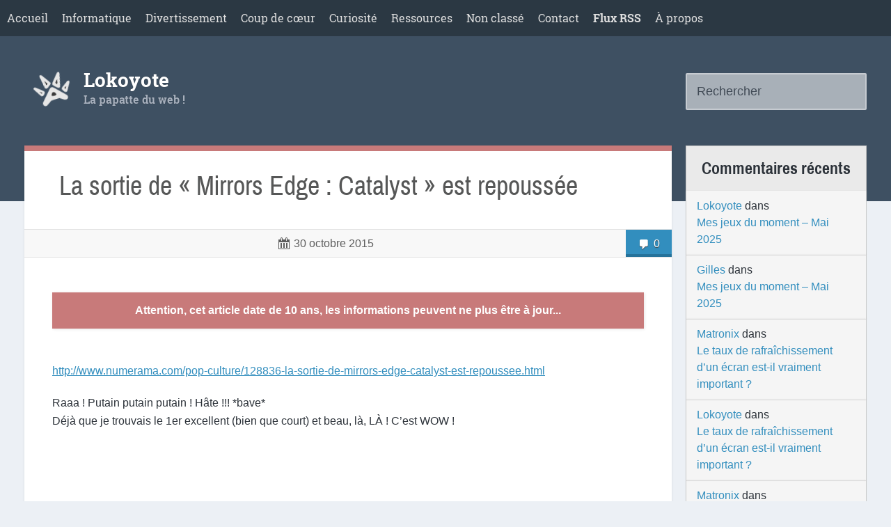

--- FILE ---
content_type: text/html; charset=UTF-8
request_url: https://lokoyote.eu/la-sortie-de-mirrors-edge-catalyst-est-repoussee/
body_size: 9276
content:
<!DOCTYPE html>
<html lang="fr-FR">
<head>
<meta charset="UTF-8">
<title>  La sortie de « Mirrors Edge : Catalyst » est repoussée - Lokoyote</title>
<link rel="pingback" href="https://lokoyote.eu/xmlrpc.php">
<meta name="viewport" content="width=device-width">
<!-- Generated by wp_head() - Start -->
<meta name='robots' content='max-image-preview:large' />
<link rel='dns-prefetch' href='//fonts.googleapis.com' />
<link rel="alternate" type="application/rss+xml" title="Lokoyote &raquo; Flux" href="https://lokoyote.eu/feed/" />
<link rel="alternate" type="application/rss+xml" title="Lokoyote &raquo; Flux des commentaires" href="https://lokoyote.eu/comments/feed/" />
<link rel="alternate" type="application/rss+xml" title="Lokoyote &raquo; La sortie de « Mirrors Edge : Catalyst » est repoussée Flux des commentaires" href="https://lokoyote.eu/la-sortie-de-mirrors-edge-catalyst-est-repoussee/feed/" />
<link rel="alternate" title="oEmbed (JSON)" type="application/json+oembed" href="https://lokoyote.eu/wp-json/oembed/1.0/embed?url=https%3A%2F%2Flokoyote.eu%2Fla-sortie-de-mirrors-edge-catalyst-est-repoussee%2F" />
<link rel="alternate" title="oEmbed (XML)" type="text/xml+oembed" href="https://lokoyote.eu/wp-json/oembed/1.0/embed?url=https%3A%2F%2Flokoyote.eu%2Fla-sortie-de-mirrors-edge-catalyst-est-repoussee%2F&#038;format=xml" />
<style id='wp-img-auto-sizes-contain-inline-css' type='text/css'>
img:is([sizes=auto i],[sizes^="auto," i]){contain-intrinsic-size:3000px 1500px}
/*# sourceURL=wp-img-auto-sizes-contain-inline-css */
</style>
<style id='wp-emoji-styles-inline-css' type='text/css'>
img.wp-smiley, img.emoji {
display: inline !important;
border: none !important;
box-shadow: none !important;
height: 1em !important;
width: 1em !important;
margin: 0 0.07em !important;
vertical-align: -0.1em !important;
background: none !important;
padding: 0 !important;
}
/*# sourceURL=wp-emoji-styles-inline-css */
</style>
<style id='wp-block-library-inline-css' type='text/css'>
:root{--wp-block-synced-color:#7a00df;--wp-block-synced-color--rgb:122,0,223;--wp-bound-block-color:var(--wp-block-synced-color);--wp-editor-canvas-background:#ddd;--wp-admin-theme-color:#007cba;--wp-admin-theme-color--rgb:0,124,186;--wp-admin-theme-color-darker-10:#006ba1;--wp-admin-theme-color-darker-10--rgb:0,107,160.5;--wp-admin-theme-color-darker-20:#005a87;--wp-admin-theme-color-darker-20--rgb:0,90,135;--wp-admin-border-width-focus:2px}@media (min-resolution:192dpi){:root{--wp-admin-border-width-focus:1.5px}}.wp-element-button{cursor:pointer}:root .has-very-light-gray-background-color{background-color:#eee}:root .has-very-dark-gray-background-color{background-color:#313131}:root .has-very-light-gray-color{color:#eee}:root .has-very-dark-gray-color{color:#313131}:root .has-vivid-green-cyan-to-vivid-cyan-blue-gradient-background{background:linear-gradient(135deg,#00d084,#0693e3)}:root .has-purple-crush-gradient-background{background:linear-gradient(135deg,#34e2e4,#4721fb 50%,#ab1dfe)}:root .has-hazy-dawn-gradient-background{background:linear-gradient(135deg,#faaca8,#dad0ec)}:root .has-subdued-olive-gradient-background{background:linear-gradient(135deg,#fafae1,#67a671)}:root .has-atomic-cream-gradient-background{background:linear-gradient(135deg,#fdd79a,#004a59)}:root .has-nightshade-gradient-background{background:linear-gradient(135deg,#330968,#31cdcf)}:root .has-midnight-gradient-background{background:linear-gradient(135deg,#020381,#2874fc)}:root{--wp--preset--font-size--normal:16px;--wp--preset--font-size--huge:42px}.has-regular-font-size{font-size:1em}.has-larger-font-size{font-size:2.625em}.has-normal-font-size{font-size:var(--wp--preset--font-size--normal)}.has-huge-font-size{font-size:var(--wp--preset--font-size--huge)}.has-text-align-center{text-align:center}.has-text-align-left{text-align:left}.has-text-align-right{text-align:right}.has-fit-text{white-space:nowrap!important}#end-resizable-editor-section{display:none}.aligncenter{clear:both}.items-justified-left{justify-content:flex-start}.items-justified-center{justify-content:center}.items-justified-right{justify-content:flex-end}.items-justified-space-between{justify-content:space-between}.screen-reader-text{border:0;clip-path:inset(50%);height:1px;margin:-1px;overflow:hidden;padding:0;position:absolute;width:1px;word-wrap:normal!important}.screen-reader-text:focus{background-color:#ddd;clip-path:none;color:#444;display:block;font-size:1em;height:auto;left:5px;line-height:normal;padding:15px 23px 14px;text-decoration:none;top:5px;width:auto;z-index:100000}html :where(.has-border-color){border-style:solid}html :where([style*=border-top-color]){border-top-style:solid}html :where([style*=border-right-color]){border-right-style:solid}html :where([style*=border-bottom-color]){border-bottom-style:solid}html :where([style*=border-left-color]){border-left-style:solid}html :where([style*=border-width]){border-style:solid}html :where([style*=border-top-width]){border-top-style:solid}html :where([style*=border-right-width]){border-right-style:solid}html :where([style*=border-bottom-width]){border-bottom-style:solid}html :where([style*=border-left-width]){border-left-style:solid}html :where(img[class*=wp-image-]){height:auto;max-width:100%}:where(figure){margin:0 0 1em}html :where(.is-position-sticky){--wp-admin--admin-bar--position-offset:var(--wp-admin--admin-bar--height,0px)}@media screen and (max-width:600px){html :where(.is-position-sticky){--wp-admin--admin-bar--position-offset:0px}}
/*# sourceURL=wp-block-library-inline-css */
</style><style id='global-styles-inline-css' type='text/css'>
:root{--wp--preset--aspect-ratio--square: 1;--wp--preset--aspect-ratio--4-3: 4/3;--wp--preset--aspect-ratio--3-4: 3/4;--wp--preset--aspect-ratio--3-2: 3/2;--wp--preset--aspect-ratio--2-3: 2/3;--wp--preset--aspect-ratio--16-9: 16/9;--wp--preset--aspect-ratio--9-16: 9/16;--wp--preset--color--black: #000000;--wp--preset--color--cyan-bluish-gray: #abb8c3;--wp--preset--color--white: #ffffff;--wp--preset--color--pale-pink: #f78da7;--wp--preset--color--vivid-red: #cf2e2e;--wp--preset--color--luminous-vivid-orange: #ff6900;--wp--preset--color--luminous-vivid-amber: #fcb900;--wp--preset--color--light-green-cyan: #7bdcb5;--wp--preset--color--vivid-green-cyan: #00d084;--wp--preset--color--pale-cyan-blue: #8ed1fc;--wp--preset--color--vivid-cyan-blue: #0693e3;--wp--preset--color--vivid-purple: #9b51e0;--wp--preset--gradient--vivid-cyan-blue-to-vivid-purple: linear-gradient(135deg,rgb(6,147,227) 0%,rgb(155,81,224) 100%);--wp--preset--gradient--light-green-cyan-to-vivid-green-cyan: linear-gradient(135deg,rgb(122,220,180) 0%,rgb(0,208,130) 100%);--wp--preset--gradient--luminous-vivid-amber-to-luminous-vivid-orange: linear-gradient(135deg,rgb(252,185,0) 0%,rgb(255,105,0) 100%);--wp--preset--gradient--luminous-vivid-orange-to-vivid-red: linear-gradient(135deg,rgb(255,105,0) 0%,rgb(207,46,46) 100%);--wp--preset--gradient--very-light-gray-to-cyan-bluish-gray: linear-gradient(135deg,rgb(238,238,238) 0%,rgb(169,184,195) 100%);--wp--preset--gradient--cool-to-warm-spectrum: linear-gradient(135deg,rgb(74,234,220) 0%,rgb(151,120,209) 20%,rgb(207,42,186) 40%,rgb(238,44,130) 60%,rgb(251,105,98) 80%,rgb(254,248,76) 100%);--wp--preset--gradient--blush-light-purple: linear-gradient(135deg,rgb(255,206,236) 0%,rgb(152,150,240) 100%);--wp--preset--gradient--blush-bordeaux: linear-gradient(135deg,rgb(254,205,165) 0%,rgb(254,45,45) 50%,rgb(107,0,62) 100%);--wp--preset--gradient--luminous-dusk: linear-gradient(135deg,rgb(255,203,112) 0%,rgb(199,81,192) 50%,rgb(65,88,208) 100%);--wp--preset--gradient--pale-ocean: linear-gradient(135deg,rgb(255,245,203) 0%,rgb(182,227,212) 50%,rgb(51,167,181) 100%);--wp--preset--gradient--electric-grass: linear-gradient(135deg,rgb(202,248,128) 0%,rgb(113,206,126) 100%);--wp--preset--gradient--midnight: linear-gradient(135deg,rgb(2,3,129) 0%,rgb(40,116,252) 100%);--wp--preset--font-size--small: 13px;--wp--preset--font-size--medium: 20px;--wp--preset--font-size--large: 36px;--wp--preset--font-size--x-large: 42px;--wp--preset--spacing--20: 0.44rem;--wp--preset--spacing--30: 0.67rem;--wp--preset--spacing--40: 1rem;--wp--preset--spacing--50: 1.5rem;--wp--preset--spacing--60: 2.25rem;--wp--preset--spacing--70: 3.38rem;--wp--preset--spacing--80: 5.06rem;--wp--preset--shadow--natural: 6px 6px 9px rgba(0, 0, 0, 0.2);--wp--preset--shadow--deep: 12px 12px 50px rgba(0, 0, 0, 0.4);--wp--preset--shadow--sharp: 6px 6px 0px rgba(0, 0, 0, 0.2);--wp--preset--shadow--outlined: 6px 6px 0px -3px rgb(255, 255, 255), 6px 6px rgb(0, 0, 0);--wp--preset--shadow--crisp: 6px 6px 0px rgb(0, 0, 0);}:where(.is-layout-flex){gap: 0.5em;}:where(.is-layout-grid){gap: 0.5em;}body .is-layout-flex{display: flex;}.is-layout-flex{flex-wrap: wrap;align-items: center;}.is-layout-flex > :is(*, div){margin: 0;}body .is-layout-grid{display: grid;}.is-layout-grid > :is(*, div){margin: 0;}:where(.wp-block-columns.is-layout-flex){gap: 2em;}:where(.wp-block-columns.is-layout-grid){gap: 2em;}:where(.wp-block-post-template.is-layout-flex){gap: 1.25em;}:where(.wp-block-post-template.is-layout-grid){gap: 1.25em;}.has-black-color{color: var(--wp--preset--color--black) !important;}.has-cyan-bluish-gray-color{color: var(--wp--preset--color--cyan-bluish-gray) !important;}.has-white-color{color: var(--wp--preset--color--white) !important;}.has-pale-pink-color{color: var(--wp--preset--color--pale-pink) !important;}.has-vivid-red-color{color: var(--wp--preset--color--vivid-red) !important;}.has-luminous-vivid-orange-color{color: var(--wp--preset--color--luminous-vivid-orange) !important;}.has-luminous-vivid-amber-color{color: var(--wp--preset--color--luminous-vivid-amber) !important;}.has-light-green-cyan-color{color: var(--wp--preset--color--light-green-cyan) !important;}.has-vivid-green-cyan-color{color: var(--wp--preset--color--vivid-green-cyan) !important;}.has-pale-cyan-blue-color{color: var(--wp--preset--color--pale-cyan-blue) !important;}.has-vivid-cyan-blue-color{color: var(--wp--preset--color--vivid-cyan-blue) !important;}.has-vivid-purple-color{color: var(--wp--preset--color--vivid-purple) !important;}.has-black-background-color{background-color: var(--wp--preset--color--black) !important;}.has-cyan-bluish-gray-background-color{background-color: var(--wp--preset--color--cyan-bluish-gray) !important;}.has-white-background-color{background-color: var(--wp--preset--color--white) !important;}.has-pale-pink-background-color{background-color: var(--wp--preset--color--pale-pink) !important;}.has-vivid-red-background-color{background-color: var(--wp--preset--color--vivid-red) !important;}.has-luminous-vivid-orange-background-color{background-color: var(--wp--preset--color--luminous-vivid-orange) !important;}.has-luminous-vivid-amber-background-color{background-color: var(--wp--preset--color--luminous-vivid-amber) !important;}.has-light-green-cyan-background-color{background-color: var(--wp--preset--color--light-green-cyan) !important;}.has-vivid-green-cyan-background-color{background-color: var(--wp--preset--color--vivid-green-cyan) !important;}.has-pale-cyan-blue-background-color{background-color: var(--wp--preset--color--pale-cyan-blue) !important;}.has-vivid-cyan-blue-background-color{background-color: var(--wp--preset--color--vivid-cyan-blue) !important;}.has-vivid-purple-background-color{background-color: var(--wp--preset--color--vivid-purple) !important;}.has-black-border-color{border-color: var(--wp--preset--color--black) !important;}.has-cyan-bluish-gray-border-color{border-color: var(--wp--preset--color--cyan-bluish-gray) !important;}.has-white-border-color{border-color: var(--wp--preset--color--white) !important;}.has-pale-pink-border-color{border-color: var(--wp--preset--color--pale-pink) !important;}.has-vivid-red-border-color{border-color: var(--wp--preset--color--vivid-red) !important;}.has-luminous-vivid-orange-border-color{border-color: var(--wp--preset--color--luminous-vivid-orange) !important;}.has-luminous-vivid-amber-border-color{border-color: var(--wp--preset--color--luminous-vivid-amber) !important;}.has-light-green-cyan-border-color{border-color: var(--wp--preset--color--light-green-cyan) !important;}.has-vivid-green-cyan-border-color{border-color: var(--wp--preset--color--vivid-green-cyan) !important;}.has-pale-cyan-blue-border-color{border-color: var(--wp--preset--color--pale-cyan-blue) !important;}.has-vivid-cyan-blue-border-color{border-color: var(--wp--preset--color--vivid-cyan-blue) !important;}.has-vivid-purple-border-color{border-color: var(--wp--preset--color--vivid-purple) !important;}.has-vivid-cyan-blue-to-vivid-purple-gradient-background{background: var(--wp--preset--gradient--vivid-cyan-blue-to-vivid-purple) !important;}.has-light-green-cyan-to-vivid-green-cyan-gradient-background{background: var(--wp--preset--gradient--light-green-cyan-to-vivid-green-cyan) !important;}.has-luminous-vivid-amber-to-luminous-vivid-orange-gradient-background{background: var(--wp--preset--gradient--luminous-vivid-amber-to-luminous-vivid-orange) !important;}.has-luminous-vivid-orange-to-vivid-red-gradient-background{background: var(--wp--preset--gradient--luminous-vivid-orange-to-vivid-red) !important;}.has-very-light-gray-to-cyan-bluish-gray-gradient-background{background: var(--wp--preset--gradient--very-light-gray-to-cyan-bluish-gray) !important;}.has-cool-to-warm-spectrum-gradient-background{background: var(--wp--preset--gradient--cool-to-warm-spectrum) !important;}.has-blush-light-purple-gradient-background{background: var(--wp--preset--gradient--blush-light-purple) !important;}.has-blush-bordeaux-gradient-background{background: var(--wp--preset--gradient--blush-bordeaux) !important;}.has-luminous-dusk-gradient-background{background: var(--wp--preset--gradient--luminous-dusk) !important;}.has-pale-ocean-gradient-background{background: var(--wp--preset--gradient--pale-ocean) !important;}.has-electric-grass-gradient-background{background: var(--wp--preset--gradient--electric-grass) !important;}.has-midnight-gradient-background{background: var(--wp--preset--gradient--midnight) !important;}.has-small-font-size{font-size: var(--wp--preset--font-size--small) !important;}.has-medium-font-size{font-size: var(--wp--preset--font-size--medium) !important;}.has-large-font-size{font-size: var(--wp--preset--font-size--large) !important;}.has-x-large-font-size{font-size: var(--wp--preset--font-size--x-large) !important;}
/*# sourceURL=global-styles-inline-css */
</style>
<style id='classic-theme-styles-inline-css' type='text/css'>
/*! This file is auto-generated */
.wp-block-button__link{color:#fff;background-color:#32373c;border-radius:9999px;box-shadow:none;text-decoration:none;padding:calc(.667em + 2px) calc(1.333em + 2px);font-size:1.125em}.wp-block-file__button{background:#32373c;color:#fff;text-decoration:none}
/*# sourceURL=/wp-includes/css/classic-themes.min.css */
</style>
<link rel='stylesheet' id='gp-bttp-style-css' href='//lokoyote.eu/wp-content/cache/wpfc-minified/nkaihxv/5twu7.css' type='text/css' media='all' />
<link rel='stylesheet' id='juiz_outdated_post_message-css' href='//lokoyote.eu/wp-content/cache/wpfc-minified/fpu6e7tu/5twu7.css' type='text/css' media='all' />
<link rel='stylesheet' id='dashicons-css' href='//lokoyote.eu/wp-content/cache/wpfc-minified/mlv8r4dt/5twu7.css' type='text/css' media='all' />
<link rel='stylesheet' id='dice-dash-css' href='//lokoyote.eu/wp-content/cache/wpfc-minified/f3ku2r1y/5twu7.css' type='text/css' media='all' />
<link rel='stylesheet' id='dice-google-font-css' href='//lokoyote.eu/wp-content/cache/wpfc-minified/8lh6k3rf/5twu7.css' type='text/css' media='all' />
<link rel='stylesheet' id='custom-styling-css' href='//lokoyote.eu/wp-content/cache/wpfc-minified/2cw3h70z/5twu7.css' type='text/css' media='all' />
<script type="text/javascript" src="https://lokoyote.eu/wp-includes/js/jquery/jquery.min.js?ver=3.7.1" id="jquery-core-js"></script>
<script type="text/javascript" src="https://lokoyote.eu/wp-includes/js/jquery/jquery-migrate.min.js?ver=3.4.1" id="jquery-migrate-js"></script>
<script type="text/javascript" src="https://lokoyote.eu/wp-content/themes/Blue/assets/scripts/mobile-menu.js?ver=6.9" id="dice-mobile-menu-js"></script>
<link rel="https://api.w.org/" href="https://lokoyote.eu/wp-json/" /><link rel="alternate" title="JSON" type="application/json" href="https://lokoyote.eu/wp-json/wp/v2/posts/1854" /><link rel="EditURI" type="application/rsd+xml" title="RSD" href="https://lokoyote.eu/xmlrpc.php?rsd" />
<meta name="generator" content="WordPress 6.9" />
<link rel="canonical" href="https://lokoyote.eu/la-sortie-de-mirrors-edge-catalyst-est-repoussee/" />
<link rel='shortlink' href='https://lokoyote.eu/?p=1854' />
<link rel="stylesheet" type="text/css" href='//lokoyote.eu/wp-content/cache/wpfc-minified/kqeriuvu/5twu7.css'/><style type="text/css">.recentcomments a{display:inline !important;padding:0 !important;margin:0 !important;}</style><link rel="icon" href="https://lokoyote.eu/wp-content/uploads/2018/12/cropped-favicon4-32x32.png" sizes="32x32" />
<link rel="icon" href="https://lokoyote.eu/wp-content/uploads/2018/12/cropped-favicon4-192x192.png" sizes="192x192" />
<link rel="apple-touch-icon" href="https://lokoyote.eu/wp-content/uploads/2018/12/cropped-favicon4-180x180.png" />
<meta name="msapplication-TileImage" content="https://lokoyote.eu/wp-content/uploads/2018/12/cropped-favicon4-270x270.png" />
<!-- Generated by wp_head() - End -->
</head>
<body class="wp-singular post-template-default single single-post postid-1854 single-format-standard wp-theme-Blue">
<header class="site-header">
<div id="mobile-menu-action" class="dashicons dashicons-menu"></div>
<nav class="navigation">
<div class="menu1"><ul id="menu-menu-1" class="menu2"><li id="menu-item-971" class="menu-item menu-item-type-custom menu-item-object-custom menu-item-home menu-item-971"><a href="http://lokoyote.eu/">Accueil</a></li>
<li id="menu-item-974" class="menu-item menu-item-type-taxonomy menu-item-object-category menu-item-974"><a href="https://lokoyote.eu/category/informatique/" title="Partie informatique">Informatique</a></li>
<li id="menu-item-1254" class="menu-item menu-item-type-taxonomy menu-item-object-category current-post-ancestor current-menu-parent current-post-parent menu-item-1254"><a href="https://lokoyote.eu/category/divertissement/" title="Du divertissement pour s&rsquo;amuser">Divertissement</a></li>
<li id="menu-item-973" class="menu-item menu-item-type-taxonomy menu-item-object-category menu-item-973"><a href="https://lokoyote.eu/category/coup-de-coeur/" title="Mes coups de cœur">Coup de cœur</a></li>
<li id="menu-item-1255" class="menu-item menu-item-type-taxonomy menu-item-object-category menu-item-1255"><a href="https://lokoyote.eu/category/curiosite/" title="De la curiosité pour l&rsquo;esprit">Curiosité</a></li>
<li id="menu-item-1256" class="menu-item menu-item-type-taxonomy menu-item-object-category menu-item-1256"><a href="https://lokoyote.eu/category/ressources/" title="Des posts à garder sous le coude">Ressources</a></li>
<li id="menu-item-972" class="menu-item menu-item-type-taxonomy menu-item-object-category menu-item-972"><a href="https://lokoyote.eu/category/non-classe/" title="Des posts sans catégories mais pas inutiles">Non classé</a></li>
<li id="menu-item-1257" class="menu-item menu-item-type-custom menu-item-object-custom menu-item-1257"><a href="http://lokoyote.eu/contact/" title="Pour me contacter">Contact</a></li>
<li id="menu-item-1258" class="menu-item menu-item-type-post_type menu-item-object-page menu-item-1258"><a href="https://lokoyote.eu/rss-2/" title="Pour me suivre">Flux RSS</a></li>
<li id="menu-item-3668" class="menu-item menu-item-type-post_type menu-item-object-page menu-item-privacy-policy menu-item-3668"><a rel="privacy-policy" href="https://lokoyote.eu/a-propos/" title="Mentions légales et droits">À propos</a></li>
</ul></div>		</nav>
<div class="navbar">
<div class="logo">
<div class="nameblock">
<div class="name">
<h1 style="font-size: 2em;">
<a href="https://lokoyote.eu" title="Lokoyote">Lokoyote</a></h1>
<div class="description">
<h2 style="font-size: 1em;">
La papatte du web !					</h2>
</div>
</div>
<div class="searchform">
<form role="search" method="get" id="site-header-searchform" class="searchform" action="https://lokoyote.eu">
<input type="text" value="" name="s" id="404-s" placeholder="Rechercher" />
</form>
</div>
</div>
</div>   
</div>
</header>
<div id="wrapper">
<div class="posts">
<div class="post-1854 post type-post status-publish format-standard hentry category-divertissement">
<div class="content-wrapper">
<h2 class="title">
<a href="https://lokoyote.eu/la-sortie-de-mirrors-edge-catalyst-est-repoussee/">La sortie de « Mirrors Edge : Catalyst » est repoussée</a>
</h2>
<div class="post-meta">
<!--	<a href="https://lokoyote.eu/2015/10/30/"> -->
<div class="date">
<div class="dashicons dashicons-calendar"></div>
<span>30 octobre 2015</span>
</div>
<!--	</a> -->
<!-- Comments link in the front page.
The "comment_popup_link" is a native function of Wordpress.
The scheme is (0 = no comment, 1 = one comment, % = multiple comments, link, Ø = comments closed)
You can change the style with CSS classes -->
<a href="https://lokoyote.eu/la-sortie-de-mirrors-edge-catalyst-est-repoussee/#respond" class="comments-link" ><span class="comments-open">0</span></a>			
</div>
<div class="content">
<div class="juiz-outdated-message jodpm-top">Attention, cet article date de 10 ans, les informations peuvent ne plus être à jour...</div><p><a href="http://www.numerama.com/pop-culture/128836-la-sortie-de-mirrors-edge-catalyst-est-repoussee.html">http://www.numerama.com/pop-culture/128836-la-sortie-de-mirrors-edge-catalyst-est-repoussee.html</a></p>
<p>Raaa ! Putain putain putain ! Hâte !!! *bave*<br />
Déjà que je trouvais le 1er excellent (bien que court) et beau, là, LÀ ! C&rsquo;est WOW !</p>
<p><iframe title="Mirror’s Edge Catalyst Gameplay Trailer" width="660" height="371" src="https://www.youtube.com/embed/5GBVMGXXFMw?start=310&#038;feature=oembed" frameborder="0" allow="accelerometer; autoplay; clipboard-write; encrypted-media; gyroscope; picture-in-picture; web-share" referrerpolicy="strict-origin-when-cross-origin" allowfullscreen></iframe><br />
<br />
Et vous, aviez-vous trouvé la combinaison pour faire le signe du « V » sur le 1er ? :)</p>
<div class="comment-container">
<!-- You can start editing here. -->
<!-- If comments are open, but there are no comments. -->
<br />
<b>Warning</b>:  Undefined variable $mytheme_comment_form_args in <b>/home/lokoyote/www/lokoyote/wp-content/themes/Blue/comments.php</b> on line <b>54</b><br />
<div id="respond" class="comment-respond">
<h3 id="reply-title" class="comment-reply-title">Laisser un commentaire <small><a rel="nofollow" id="cancel-comment-reply-link" href="/la-sortie-de-mirrors-edge-catalyst-est-repoussee/#respond" style="display:none;">Annuler la réponse</a></small></h3><form action="https://lokoyote.eu/wp-comments-post.php" method="post" id="commentform" class="comment-form"><p class="comment_notes"><span class="secret-email" style="color: grey">Votre adresse de messagerie ne sera pas publiée.</span>
<br /><br />
<span class="spoiler-message" style="color:grey">Possibilité d'ajouter une balise de SPOILER via la syntaxe suivante :
<br /><b>[spoiler]</b> Texte à cacher <b>[/spoiler]</b></span></p><p class="comment-form-comment"><label for="comment">Commentaire</label><textarea autocomplete="new-password"  id="ae880edeb7"  name="ae880edeb7"   cols="45" rows="8" required autocapitalize="sentences"></textarea><textarea id="comment" aria-label="hp-comment" aria-hidden="true" name="comment" autocomplete="new-password" style="padding:0 !important;clip:rect(1px, 1px, 1px, 1px) !important;position:absolute !important;white-space:nowrap !important;height:1px !important;width:1px !important;overflow:hidden !important;" tabindex="-1"></textarea><script data-noptimize>document.getElementById("comment").setAttribute( "id", "a994dc718b52c0f16c135b33a9d442aa" );document.getElementById("ae880edeb7").setAttribute( "id", "comment" );</script></p><p class="comment-form-author">
<label for="author">Nom *</label>
<input id="author" name="author" type="text" placeholder="ex: John Doe" value=""   required />
</p>
<p class="comment-form-email">
<label for="email">E-mail</label>
<input id="email" name="email" type="email" placeholder="ex: email@email.com" value="" />
</p>
<p class="comment-form-url">
<label for="url">Site Web</label>
<input id="url" name="url" type="url"  placeholder="ex: http://monsupersite.fr" value="" />
</p>
<p class="comment-form-cookies-consent"><input id="wp-comment-cookies-consent" name="wp-comment-cookies-consent" type="checkbox" value="yes" /> <label for="wp-comment-cookies-consent">Enregistrer mon nom, mon e-mail et mon site dans le navigateur pour mon prochain commentaire.</label></p>
<p class="comment-form-comment-subscribe"><label for="cren_subscribe_to_comment"><input id="cren_subscribe_to_comment" name="cren_subscribe_to_comment" type="checkbox" value="on" >Prévenez-moi par e-mail en cas de réponse à mon commentaire.</label></p>
<p class="form-submit"><input name="submit" type="submit" id="submit" class="submit" value="Laisser un commentaire" /> <input type='hidden' name='comment_post_ID' value='1854' id='comment_post_ID' />
<input type='hidden' name='comment_parent' id='comment_parent' value='0' />
</p>	   <script language="JavaScript" type="text/javascript">var WpQtSiteUrl = 'https://lokoyote.eu';</script>
<script language="JavaScript" type="text/javascript" src="https://lokoyote.eu/wp-content/plugins/comment-form-toolbar/js/cft.js"></script>
<script language="JavaScript" type="text/javascript">WpQtToolbarInit()</script>
<!-- Honeypot Antispam plugin v.1.0.5 wordpress.org/plugins/honeypot-antispam/ -->
<p class="antispam-group antispam-group-q" style="clear: both;">
<label>Current ye@r <span class="required">*</span></label>
<input type="hidden" name="antspm-a" class="antispam-control antispam-control-a" value="2025" />
<input type="text" name="antspm-q" class="antispam-control antispam-control-q" value="1.0.5" autocomplete="off" />
</p>
<p class="antispam-group antispam-group-e" style="display: none;">
<label>Leave this field empty</label>
<input type="text" name="antspm-e-email-url-website" class="antispam-control antispam-control-e" value="" autocomplete="off" />
</p>
</form>	</div><!-- #respond -->
</div>
</div>
</div>
<div class="post-meta-tax">
<div class="dashicons dashicons-category"></div><ul class="post-categories"><li><a href="https://lokoyote.eu/category/divertissement/">Divertissement <span>(225)</span></a></li></ul>
</div>
</div>
</div>
<div class="sidebar">
<ul>
<li id="recent-comments-3" class="widget widget_recent_comments"><h2 class="widgettitle">Commentaires récents</h2>
<ul id="recentcomments"><li class="recentcomments"><span class="comment-author-link"><a href="https://lokoyote.eu" class="url" rel="ugc">Lokoyote</a></span> dans <a href="https://lokoyote.eu/mes-jeux-du-moment-2/#comment-48122">Mes jeux du moment &#8211; Mai 2025</a></li><li class="recentcomments"><span class="comment-author-link"><a href="https://www.parigotmanchot.fr" class="url" rel="ugc external nofollow">Gilles</a></span> dans <a href="https://lokoyote.eu/mes-jeux-du-moment-2/#comment-48113">Mes jeux du moment &#8211; Mai 2025</a></li><li class="recentcomments"><span class="comment-author-link"><a href="https://www.matronix.fr" class="url" rel="ugc external nofollow">Matronix</a></span> dans <a href="https://lokoyote.eu/le-taux-de-rafraichissement-dun-ecran-est-il-vraiment-important/#comment-48017">Le taux de rafraîchissement d&rsquo;un écran est-il vraiment important ?</a></li><li class="recentcomments"><span class="comment-author-link"><a href="https://lokoyote.eu" class="url" rel="ugc">Lokoyote</a></span> dans <a href="https://lokoyote.eu/le-taux-de-rafraichissement-dun-ecran-est-il-vraiment-important/#comment-48013">Le taux de rafraîchissement d&rsquo;un écran est-il vraiment important ?</a></li><li class="recentcomments"><span class="comment-author-link"><a href="https://www.matronix.fr" class="url" rel="ugc external nofollow">Matronix</a></span> dans <a href="https://lokoyote.eu/le-taux-de-rafraichissement-dun-ecran-est-il-vraiment-important/#comment-48003">Le taux de rafraîchissement d&rsquo;un écran est-il vraiment important ?</a></li></ul></li>
<li id="custom_html-3" class="widget_text widget widget_custom_html"><h2 class="widgettitle">Blogothèque</h2>
<div class="textwidget custom-html-widget"><h4>Les amis blogueurs :</h4>
- <a href="http://matronix.fr">Matronix</a><br/>
- <a href="https://www.parigotmanchot.fr/">Parigotmanchot</a>
<br/>
- <a href="http://lehollandaisvolant.net/">Le Hollandais Volant</a><br>
- <a href="http://couleur-science.eu/">Couleur-Science</a><br>
<p>
</p>
<h4>Les sites intéressants :</h4>
- <a href="http://www.framasoft.net/">Framasoft</a><br>
- <a href="http://jenairienacacher.fr/">Rien à cacher ?</a><br>
<p>
</p>
<h4>La YouTube Sphère :</h4>
- <a href="https://www.youtube.com/user/fauxsceptique/playlists">Hygiène Mentale</a>
<br/>
- <a href="https://www.youtube.com/c/OfficielDEFAKATOR/videos">DEFAKATOR</a>
<br/>
- <a href="https://www.youtube.com/c/Fouloscopie/videos">Fouloscopie</a><br/>
- <a href="https://www.youtube.com/c/levortexarte/videos">Le Vortex - Arte</a><br/>
<p>
</p>
<h4>Les podcasts :</h4>
- <a href="https://www.radiofrance.fr/franceculture/podcasts/la-methode-scientifique">La Méthode Scientifique</a><br>
- <a href="https://podcast.ausha.co/plein-ph-art">Plein Ph'Art</a></div></li>
<li id="text-2" class="widget widget_text"><h2 class="widgettitle">Ce site est libre</h2>
<div class="textwidget"><p>Ce site est libre et gratuit.</p>
<p>Vous pouvez trouver librement de l&rsquo;information et échanger respectueusement en donnant votre avis ou en posant des questions.</p>
<p>En tant que propriétaire de ce Blog, je ne demande pas de subvention, mais des avis utiles sur lesquels débattre et des retours qui sont toujours plaisants :)</p>
<p>Bonne lecture !</p>
</div>
</li>
<li id="text-4" class="widget widget_text">			<div class="textwidget"><p><em>Le plus grand ennemi de la connaissance n&rsquo;est pas l&rsquo;ignorance, mais plutôt l&rsquo;illusion de la connaissance.</em></p>
<p><strong><em>Stephen Hawking</em></strong></p>
</div>
</li>
<li id="block-2" class="widget widget_block"><h2 style="padding: 20px;">Plein Ph'Art</h2><br/><iframe loading="lazy" src="https://castbox.fm/app/castbox/player/id6075700?v=8.22.11&autoplay=0" frameborder="0" width="100%" height="500"></iframe></li>
</ul>
</div>	</div>
<footer>
<div class="copy">&copy; 2025 Lokoyote</div>
<div class="theme-info"><a href="https://wordpress.org/themes/dice/">Theme Dice</a> - Édité par <a href="https://lokoyote.eu">Lokoyote</a></div> 
</footer>
<script type="speculationrules">
{"prefetch":[{"source":"document","where":{"and":[{"href_matches":"/*"},{"not":{"href_matches":["/wp-*.php","/wp-admin/*","/wp-content/uploads/*","/wp-content/*","/wp-content/plugins/*","/wp-content/themes/Blue/*","/*\\?(.+)"]}},{"not":{"selector_matches":"a[rel~=\"nofollow\"]"}},{"not":{"selector_matches":".no-prefetch, .no-prefetch a"}}]},"eagerness":"conservative"}]}
</script>
<script type="text/javascript" src="https://lokoyote.eu/wp-content/plugins/gp-back-to-top/js/gp-bttp.js?ver=2.0" id="gp-bttp-jquery-js"></script>
<script type="text/javascript" src="https://lokoyote.eu/wp-content/plugins/honeypot-antispam/js/honeypot-antispam.js?ver=1.0.5" id="honeypot-antispam-script-js"></script>
<script type="text/javascript" src="https://lokoyote.eu/wp-includes/js/comment-reply.min.js?ver=6.9" id="comment-reply-js" async="async" data-wp-strategy="async" fetchpriority="low"></script>
<script id="wp-emoji-settings" type="application/json">
{"baseUrl":"https://s.w.org/images/core/emoji/17.0.2/72x72/","ext":".png","svgUrl":"https://s.w.org/images/core/emoji/17.0.2/svg/","svgExt":".svg","source":{"concatemoji":"https://lokoyote.eu/wp-includes/js/wp-emoji-release.min.js?ver=6.9"}}
</script>
<script type="module">
/* <![CDATA[ */
/*! This file is auto-generated */
const a=JSON.parse(document.getElementById("wp-emoji-settings").textContent),o=(window._wpemojiSettings=a,"wpEmojiSettingsSupports"),s=["flag","emoji"];function i(e){try{var t={supportTests:e,timestamp:(new Date).valueOf()};sessionStorage.setItem(o,JSON.stringify(t))}catch(e){}}function c(e,t,n){e.clearRect(0,0,e.canvas.width,e.canvas.height),e.fillText(t,0,0);t=new Uint32Array(e.getImageData(0,0,e.canvas.width,e.canvas.height).data);e.clearRect(0,0,e.canvas.width,e.canvas.height),e.fillText(n,0,0);const a=new Uint32Array(e.getImageData(0,0,e.canvas.width,e.canvas.height).data);return t.every((e,t)=>e===a[t])}function p(e,t){e.clearRect(0,0,e.canvas.width,e.canvas.height),e.fillText(t,0,0);var n=e.getImageData(16,16,1,1);for(let e=0;e<n.data.length;e++)if(0!==n.data[e])return!1;return!0}function u(e,t,n,a){switch(t){case"flag":return n(e,"\ud83c\udff3\ufe0f\u200d\u26a7\ufe0f","\ud83c\udff3\ufe0f\u200b\u26a7\ufe0f")?!1:!n(e,"\ud83c\udde8\ud83c\uddf6","\ud83c\udde8\u200b\ud83c\uddf6")&&!n(e,"\ud83c\udff4\udb40\udc67\udb40\udc62\udb40\udc65\udb40\udc6e\udb40\udc67\udb40\udc7f","\ud83c\udff4\u200b\udb40\udc67\u200b\udb40\udc62\u200b\udb40\udc65\u200b\udb40\udc6e\u200b\udb40\udc67\u200b\udb40\udc7f");case"emoji":return!a(e,"\ud83e\u1fac8")}return!1}function f(e,t,n,a){let r;const o=(r="undefined"!=typeof WorkerGlobalScope&&self instanceof WorkerGlobalScope?new OffscreenCanvas(300,150):document.createElement("canvas")).getContext("2d",{willReadFrequently:!0}),s=(o.textBaseline="top",o.font="600 32px Arial",{});return e.forEach(e=>{s[e]=t(o,e,n,a)}),s}function r(e){var t=document.createElement("script");t.src=e,t.defer=!0,document.head.appendChild(t)}a.supports={everything:!0,everythingExceptFlag:!0},new Promise(t=>{let n=function(){try{var e=JSON.parse(sessionStorage.getItem(o));if("object"==typeof e&&"number"==typeof e.timestamp&&(new Date).valueOf()<e.timestamp+604800&&"object"==typeof e.supportTests)return e.supportTests}catch(e){}return null}();if(!n){if("undefined"!=typeof Worker&&"undefined"!=typeof OffscreenCanvas&&"undefined"!=typeof URL&&URL.createObjectURL&&"undefined"!=typeof Blob)try{var e="postMessage("+f.toString()+"("+[JSON.stringify(s),u.toString(),c.toString(),p.toString()].join(",")+"));",a=new Blob([e],{type:"text/javascript"});const r=new Worker(URL.createObjectURL(a),{name:"wpTestEmojiSupports"});return void(r.onmessage=e=>{i(n=e.data),r.terminate(),t(n)})}catch(e){}i(n=f(s,u,c,p))}t(n)}).then(e=>{for(const n in e)a.supports[n]=e[n],a.supports.everything=a.supports.everything&&a.supports[n],"flag"!==n&&(a.supports.everythingExceptFlag=a.supports.everythingExceptFlag&&a.supports[n]);var t;a.supports.everythingExceptFlag=a.supports.everythingExceptFlag&&!a.supports.flag,a.supports.everything||((t=a.source||{}).concatemoji?r(t.concatemoji):t.wpemoji&&t.twemoji&&(r(t.twemoji),r(t.wpemoji)))});
//# sourceURL=https://lokoyote.eu/wp-includes/js/wp-emoji-loader.min.js
/* ]]> */
</script>
</body>
</html><!-- WP Fastest Cache file was created in 0.067 seconds, on 17 December 2025 @ 0 h 38 min --><!-- via php -->

--- FILE ---
content_type: text/css
request_url: https://lokoyote.eu/wp-content/cache/wpfc-minified/nkaihxv/5twu7.css
body_size: 203
content:
@font-face {
font-family: 'Glyphicons Halflings';
src: url(//lokoyote.eu/wp-content/plugins/gp-back-to-top/fonts/glyphicons-halflings-regular.eot);
src: local('☺'), url(//lokoyote.eu/wp-content/plugins/gp-back-to-top/fonts/glyphicons-halflings-regular.woff) format('woff'), url(//lokoyote.eu/wp-content/plugins/gp-back-to-top/fonts/glyphicons-halflings-regular.ttf) format('truetype'), url(//lokoyote.eu/wp-content/plugins/gp-back-to-top/glyphicons-halflings-regular.svg) format('svg');
font-weight: normal;
font-style: normal;
}
.gp-back-to-top {
display: none;
width: 35px;
height: 35px;
border-radius: 50%;
padding: 5px;
background-color: #111f1c;
color: #ffffff;
text-align: center;
position: fixed;
bottom: 45px;
right: 25px;
font-size: 20px;
cursor: pointer;
-webkit-box-sizing: content-box;
-moz-box-sizing: content-box;
box-sizing: content-box;
}
.gp-back-to-top span {
position: absolute;
top:24%;
left: 50%;
-webkit-transform: translateX(-50%);
-moz-transform: translateX(-50%);
-ms-transform: translateX(-50%);
-o-transform: translateX(-50%);
transform: translateX(-50%);
font-family: 'Glyphicons Halflings';
line-height: 1;
-webkit-font-smoothing: antialiased;
-moz-osx-font-smoothing: grayscale;
}
.gp-back-to-top span:before {
content: "\e113";
}

--- FILE ---
content_type: text/css
request_url: https://lokoyote.eu/wp-content/cache/wpfc-minified/f3ku2r1y/5twu7.css
body_size: 6773
content:
:-moz-selection {
background-color: #FFE3AC !important;
} :focus {
outline: none;
}
#wpadminbar a:hover {
outline: none;
}
a:active {
outline: none !important;
}
a:focus-within, a:focus-within span {
background-color: #328ebe !important;
color: #FFF !important;
text-decoration: none; border-radius: unset !important;
box-shadow: unset !important;
outline: 5px solid #328ebe;
}
a:hover {
background-color: #328ebe;
color: #FFF !important;
text-decoration: none;
color: #FFF;
outline: 3px solid #328ebe; 
transition: ease 0s !important; border-radius: unset !important;
box-shadow: unset !important;
}
a:focus-within img, a:hover img {
background-color: transparent !important;
box-shadow: 0px 0px 0px 5px #ff00f3;
outline: 5px solid #ff00f3;
}
#\34 04-s:focus {
background-color: #FFF;
border-color: #a8b0b8;
}
input:focus {
color: #000 !important;
background-color: #FFF;
}
input:focus::-webkit-input-placeholder {
color:transparent !important;
}
input:focus:-moz-placeholder { color:transparent !important; 
}
input:focus::-moz-placeholder { color:transparent !important; 
}
input:focus:-ms-input-placeholder {  
color:transparent !important;
} .mce-widget button {
background-color: transparent !important;
border: none !important;
}
.mce-widget button:hover {
cursor:pointer;
}
#wp-comment-wrap {
margin-top: 30px;
}
#mceu_10-body {
cursor: text;
} .comment-form-url {
margin-bottom: 30px !important;
} .alt2_box {
background-color: white;
padding: 7px;
border: 2px solid #dadada;
display: inline-block;
}
.spoiler_box {
border-bottom: 3px solid #9c6199;
border-top: none;
border-right: none;
border-left: none;
padding: 7px;
background-color: rgba(192, 125, 184, 0.89);
color: white;
font-size: 14px !important;
cursor: pointer;
font-weight: bold;
margin-top: 10px;
}
.spoiler_box:hover {
background-color: #f09;
border-bottom: 3px solid #c8004d;
}   kbd {
background-color: #f4f7f8;
border-radius: 3px;
border: 1px solid #b4b4b4;
box-shadow: 0 1px 1px rgba(0,0,0,.2),0 2px 0 0 rgba(255,255,255,.7) inset;
display: inline-block;
font-family: Consolas,"Liberation Mono",Courier,monospace;
font-size: 14px;
font-weight: 700;
line-height: inherit;
padding: 0px 4px;
white-space: nowrap;
}  .part {
margin-bottom: 20px;
margin-top: 40px;
width: 100%;
border-bottom: 3px solid #575555;
padding-bottom: 4px;
font-size: 24px;
display: inline-table;
line-height: 1em;
} * {
padding: 0;
margin: 0; transition: ease .1s;
}
a {
color: #328ebe;
}
.alignleft {
float: left;
margin-right: 20px;
width: 40%;
display: grid;
}
.alignright {
float: right;
margin-left: 20px;
width: 40%;
display: grid;
}
.alignleft a:focus, .alignright a:focus, #submit:focus, .comment-reply-link:focus {
background-color: orange !important;
color: black !important;
}
#cancel-comment-reply-link {
display: block;
}
.aligncenter, .alignnone {
margin: 10px auto !important;
padding: 10px 0;
}
.wp-caption {
max-width: 100%;
}
.wp-caption .wp-caption-text {
font-size: 14px;
text-align: center;
color: #708090;
margin-top: 15px;
font-style: italic;
}
.wp-caption img {
vertical-align: bottom;
margin-left: auto;
margin-right: auto;
}
body {
font-family: Libertad, Avenir, sans-serif;  background-color: #ecf0f5;
line-height: 1.3; }
.nameblock {
display: flex;
flex-flow: row;
justify-content: space-between;
}
figcaption {
font-size: 13px !important;
color: #555;
font-style: italic;
text-align: center;
}
#wrapper {
max-width: 1300px;
margin: 0 auto;
margin-top: 15px;
overflow: hidden;
display: flex;
flex-flow: row; padding: 5px 35px;
justify-content: center;
margin-top: -85px;
}
#wrapper .posts {
width: calc(100% - 280px);
padding-right: 20px;
}
#wrapper .sidebar {
flex: 0 0 260px;
font-size: 16px;
}
#wrapper .post-nav {
text-align: center;
font-size: 14px;
padding: 20px 10px;
margin-top: -35px;
}
#wrapper .post-nav .alignright .dashicons:before {
float: right;
padding-left: 5px;
}
#wrapper .post-nav .alignleft .dashicons:before {
padding-right: 5px;
}
#wrapper .post-nav span {
vertical-align: text-top;
position: relative;
top: -3px;
}
#wrapper .post-nav .dashicons {
width: auto;
height: auto;
}
#wrapper .post-nav:after {
content: '';
clear: both;
display: table;
}
#wrapper .post-nav a {
display: inline-block;
background: #328ebe;
padding: 10px 20px;
border-radius: 4px;
color: #fff;
text-decoration: none;
border-bottom: 3px solid rgba(0, 0, 0, 0.2);
}
#wrapper .post-nav a:hover {
background: #277096;
}
#wrapper .gallery img {
border: none;
}
#wrapper .gallery-item img {
border-radius: 4px;
}
#wrapper .gallery-caption {
font-size: 14px;
line-height: 18px;
}
.archive-title-wrapper {
background: #ecf0f580;
margin-bottom: 20px;
display: block;
margin-top: -70px;
padding-bottom: 70px;
}
.archive-title-wrapper .content {
margin: 20px 0;
margin-bottom: 0;
padding: 40px;
background: rgba(255, 255, 255, 0.2);
border-bottom: 5px solid rgba(0, 0, 0, 0.1);
}
.archive-title {
padding: 14px 0 28px 0 !important;
margin: 0 auto;
max-width: 1300px;
-moz-box-sizing: border-box;
box-sizing: border-box;
}
.archive-title .dashicons {
font-size: 35px;
width: 50px;
margin-right: 5px;
}
.archive-title .dashicons:before {
color: #FFF;
}
.archive-title h1 {
font-size: 2em;
font-family: 'Archivo Narrow';
display: inline-block;
font-weight: 300;
line-height: 1;
color: #FFF;
text-shadow: 0px 0px 1px #777;
}
.post,
.posts .page,
.error404 .content-wrapper {
background: white;
margin-bottom: 35px;
border-top: 8px solid #C87A7A;
box-shadow: 0 1px 3px rgba(0, 0, 0, 0.1); }
.posts .post:nth-last-child(2) {
margin-bottom: 35px;
}
.content-wrapper {
padding: 40px;
}
.content p a {
color: #328ebe;
} .content  li {
margin-bottom: 8px;
font-size: 16px;
}
.post-meta {
margin: 0 -40px 50px -40px;
background-color: rgb(248, 248, 248);
text-align: center;
border-top : 1px solid #e3e3e3;
border-bottom : 1px solid #e3e3e3;
display: flex;
justify-content: space-around;
flex-wrap: wrap;
align-items: center; }
.post-meta .dashicons {
vertical-align: middle;
}
.post-meta a {
display: inline-block;
text-decoration: none;
flex-grow: 0;
background-color: #328ebe;
color: white;
text-shadow: 0px 1px 1px #434343;
box-shadow: inset 0px -4px 0px 0px #25729a;
}
.post-meta a:hover {
background-color: #277096;
outline: none !important;
} .post-meta a.permalink {
padding: 8px; color: #FFF;
background-color: rgb(39, 103, 165); }
.post-meta a.permalink:hover {
background-color: #9F1212 !important;
transition: 0.2s ease 0s;
} .date {
margin: 4px;
padding: 4px;
flex-grow: 1;
font-size: 16px;
color: rgb(93, 93, 93);
}  .comments-link {
padding: 9px 0px;
}
.comments-link:focus {
background-color: orange;
color: black;
text-shadow: none;
}
.comments-open {
font-size: 14px;
padding: 8px 17px;
}
.comments-open::before {
content: '\f101';
font-size: 18px;
line-height: 1;
font-family: dashicons;
font-weight: 400;
font-style: normal;
text-align: center;
vertical-align: middle;
padding-right: 5px;
}
.comments-closed {
padding: 10px 20px;
background-color: #E4E4E4;
}
.comments-closed::before {
content: '\f117';
font-size: 20px;
color: #4c4c4c;
line-height: 1;
font-family: dashicons;
font-weight: 400;
font-style: normal;
text-align: center;
vertical-align: middle;
padding-right: 5px;
}
.post-meta span {
font-size: 16px;
vertical-align: middle;
}
.post-meta-tax {
background: #f1f3f4;
padding: 10px 35px;
font-size: 16px;
border-bottom: 3px solid rgba(201, 201, 201, 0.36);
}
.post-meta-tax ul {
list-style: none;
overflow: hidden;
}
.post-meta-tax ul li {
float: left;
}
.post-meta-tax ul:after {
content: '';
display: table;
clear: both;
}
.post-meta-tax .dashicons {
float: left;
margin-top: 10px;
margin-right: 10px;
display: none; }
.post-meta-tax .dashicons:before {
color: #708090;
}
.post-categories a,
.post-tags a {
margin: 3px;
padding: 10px;
background: #e3e6e9;
display: inline-block;
border-radius: 4px;
text-decoration: none;
color: #2d333a;
font-size: 16px;  box-shadow: 0px 2px 0px #b8bdc2;
}
.post-categories a:hover,
.post-tags a:hover { box-shadow: 0 3px 0 #7f858b;
background-color: #000;
}
.post-categories a span,
.post-tags a span {
color: #727e89;
}
.featured-image.narrow {
float: left;
margin-bottom: 30px;
margin-right: 30px;
max-width: 100%;
}
.featured-image.wide {
margin-bottom: 10px;
margin-top: 10px;
display: flex;
align-items: center;
justify-content: center;
}
.featured-image:after {
content: '';
display: table;
clear: both;
}
.featured-image img {
max-width: 100%;
height: auto;
vertical-align: bottom;
}
.navigation:after {
content: '';
display: table;
clear: both;
}
.site-header .navigation { background: #2B3843;
}
.site-header .navigation:after {
content: '';
display: table;
clear: both;
}
.site-header .navigation > * {
margin: 0 auto;
max-width: 1300px;
}
.site-header .navigation .menu-item-has-children {
white-space: nowrap;
}
.site-header .navigation .menu-item-has-children a {
padding-right: 48px;
}
.site-header .navigation .menu-item-has-children:before {
font-family: dashicons;
color: #708090;
content: "\f140";
float: left;
z-index: 101;
position: relative;
padding: 11px;
}
.site-header .navigation ul > li {
float: left;
list-style: none;
margin-left: 0px;
}
.site-header .navigation ul > li:hover > .sub-menu {
background: #2d333a;
border: 1px solid #22272c;
display: block;
border-bottom-left-radius: 4px;
border-bottom-right-radius: 4px;
}
.site-header .navigation ul > li:hover > .sub-menu a:hover {
background: #22272c;
}
.site-header .navigation ul > li:hover a {
background: #3E5062;
outline: none !important;
}
.site-header .navigation ul > li.menu-item-has-children a {
border-bottom-left-radius: 0;
border-bottom-right-radius: 0;
border-bottom: 1px solid transparent;
}
.site-header .navigation ul > li a {
color: rgb(224, 224, 224);
text-decoration: none;
font-family: 'Archivo Narrow';
font-family: 'Roboto slab';
font-size: 16px;
display: block;
padding: 10px 10px;  position: relative;
z-index: 100; line-height: 2em;
}
.site-header .navigation ul > li.current-menu-item > a,
.site-header .navigation ul > li.current-menu-ancestor > a {
background: #3E5062;
font-weight: bold;
text-shadow: 1px 1px 1px #424242;  }
.site-header .navigation .sub-menu {
position: absolute;
display: none;
border: 1px solid transparent;
padding-bottom: 1px;
padding: 5px 0;
z-index: 9999;
}
.site-header .navigation .sub-menu li {
float: none;
}
.site-header .navigation .sub-menu li a { margin: 0 5px;
border: none !important;
}
.site-header .navigation .sub-menu:after {
content: '';
display: table;
clear: both;
}
.site-header .navigation .sub-menu .sub-menu {
position: absolute;
top: 0px;
left: 100%;
white-space: nowrap;
}
.posts .title {
font-size: 38px;
color: #2d333a;
font-weight: 400;
margin-bottom: 30px;
font-family: "Archivo Narrow";
word-wrap: break-word;
}
.posts .title a {
font-family: "Archivo Narrow";
color: #565757;
display: inline-block;
text-decoration: none;
}
.posts .content h1 {
font-size: 2.3em;
font-weight: 400;
margin-bottom: 50px;
margin-top: 50px;
line-height: 1em;
}
.posts .content h2 {
font-size: 1.7em;
font-weight: bold;
margin-bottom: 30px;
margin-top: 30px;
line-height: 1;
}
.posts .content h3 {
font-size: 1.4em;
margin: 25px 0 40px 0;
line-height: 1.3em;
}
.posts .content h4 {
font-size: 14px;
margin-bottom: 30px;
}
.posts .content h5 {
font-size: 12px;
margin-bottom: 30px;
margin-top: 30px;
}
.posts .content h6 {
font-size: 10px;
margin-bottom: 30px;
margin-top: 30px;
}
.posts .sticky { border-bottom: 5px solid #708090;
}
.content {
color: #2d333a;
font-size: 16px;
line-height: 24px;
overflow-wrap: break-word;
}
.content:after {
content: '';
display: table;
clear: both;
}
.content > *:last-child {
margin-bottom: 0px !important;
}
.content .twitter-tweet-rendered {
width: 100% !important;
}
.content hr {
margin: 5em auto;
color : transparent !important;
border-bottom: 4px solid #c87a7a;
width: 25%;
}
.content .wp-block-separator.is-style-dots {
background-image: linear-gradient(to right, #c87a7a 25%, rgba(255, 255, 255, 0) 0%) !important;
background-position: center !important;
background-size: 30px 3px !important;
background-repeat: repeat-x !important;
margin: 3em auto;
}
.content .wp-block-separator.is-style-dots::before {
content: "" !important;
font-family: serif;
margin: 0 auto !important;
}
.content fieldset {
border: 1px solid #ccc;
padding: 20px;
}
.content > ul,
.content > ol,
.content pre,
.content table,
.content fieldset {
margin-bottom: 30px;
}
.content .comment-body > ul,
.content .comment-body > ol {
margin-bottom: 30px;
}
.content ul,
.content ol {
margin-left: 25px;
}
.content iframe {
max-width: 100%;
margin: 10px auto;
display: block;
}
.content p {
margin: 20px 0px;
font-size: 16px;
line-height: 1.666666em;
}
.content abbr {
border-bottom: 1px dotted #708090;
}
.content pre {
background: none repeat scroll 0% 0% #2020201a;
font-family: monospace;
overflow-x: auto;
color: #000; padding: 10px;
display: block;
font-size: 14px;
border: 1px solid #2020204d;
border-left: 5px solid #0006;
}
.content code {
background: none repeat scroll 0% 0% #202020;
font-family: monospace;
overflow-x: auto;
color: #FFF;
padding: 10px;
display: block;
font-size: 14px;
margin-top: 8px;
margin-bottom: 8px;
}
.content pre > code,
.content q,
.content tt {
margin: -10px;
}
p > code {
font-size: 14px !important;
font-family: monospace !important;
}
.wp-block-group__inner-container {
padding: 10px;
}
.content blockquote, .comment-container blockquote {
display: block;
margin: 30px auto;
max-width: 700px;
border-left: 8px solid #f499a2;
box-shadow: 0px 1px 4px #D1D1D1;
border-right: 2px solid #f499a2; }
.content blockquote p, li#block-5 .wp-block-quote {
color: #7b7b7b;
padding: 20px 15px 20px 40px; font-size: 16px;
margin: 0px !important;
}
.content blockquote a {
color: #5178BC;
}
.content blockquote a:hover {
color: #7A7979;
text-align: justify;
}
.content blockquote cite, .wp-block-quote cite {
display: block;
font-style: italic;
color: gray;
padding: 20px 0 10px 10px;
font-size: 0.9em;
}
.comment blockquote p {
background-color: white;
}
.wp-embedded-content {
padding: 20px 0;
text-align: center;
}
.wp-embedded-content::before {
content: "";
padding: 5px;
background-image: url(https://s.w.org/style/images/about/WordPress-logotype-wmark.png);
width: 30px;
height: 30px;
background-size: contain;
background-repeat: no-repeat;
display: inline-block;
vertical-align: middle;
}
.content table {
width: 100%;
border-collapse: collapse;
margin-bottom: 30px;
}
.content table th,
.content table td {
padding: 10px;
}
.content table thead th {
text-align: left;
border: 1px solid black;
}
.content table thead tr {
background: #2d333a; }
.content table tbody td {
border: 1px solid #B8BDC2;
}
.content table tbody th {
border: 1px solid #708090;
border: 1px solid black;
background: #2d333a;
text-align: left;
}
.content table tbody th,
.content table tbody th a {
color: white;
}
.content table tbody tr:nth-child(even) {
background: #e3e6e9;
}
.content dl {
margin-bottom: 30px;
}
.content dl dt {
font-weight: bold;
}
.content dl dd {
margin-bottom: 10px;
}
.content address {
margin-bottom: 30px;
}
.content img {
max-width: 100%;
height: auto; display: block;
}
.content video {
padding: 10px 0;
}
.content .post-password-form {
background: #f1f3f4;
padding: 20px;
margin-bottom: 20px;
}
.content .post-password-form label {
font-weight: bold;
}
.content .post-password-form input[type="submit"] {
display: inline-block;
background: #328ebe;
padding: 10px 20px;
border-radius: 4px;
color: #fff;
text-decoration: none;
border: none;
border-bottom: 3px solid rgba(0, 0, 0, 0.2);
-moz-box-sizing: border-box;
box-sizing: border-box;
}
.content .post-password-form input[type="submit"]:hover {
background: #277096;
}
.content .post-password-form input[type="password"] {
background: white;
border: none;
padding: 10px;
margin-left: 10px;
border: 1px solid #d4d9de;
}
.content .nocomments {
display: none;
background: #f1f3f4;
padding: 20px;
border-radius: 4px;
clear: both;
margin-bottom: 0;
}
.content form p {
margin-bottom: 15px;
}
.content input[type="text"],
.content input[type="url"],
.content input[type="email"],
.content input[type="tel"],
.content input[type="password"],
.content select {
width: 100%; -moz-box-sizing: border-box;
box-sizing: border-box;
overflow-x: scroll;
}
.content input[type="text"],
.content input[type="url"],
.content input[type="email"],
.content input[type="tel"],
.content input[type="password"],
.content textarea,
.content select {
border: 1px solid #d4d9de;
padding: 10px;
}
.content textarea {
width: 100%; -moz-box-sizing: border-box;
box-sizing: border-box;
font-size: 16px;
}
.content input[type="submit"],
.content input[type="reset"],
.content button {
display: inline-block;
border: none;
background: #328ebe;
padding: 10px 20px;
border-radius: 4px;
color: #fff;
text-decoration: none;
border-bottom: 3px solid rgba(0, 0, 0, 0.2);
font-size: 14px;
cursor: pointer;
}
.content input[type="submit"]:hover,
.content input[type="reset"]:hover,
.content button:hover {
background: #277096;
}
.content input[type="reset"] {
background: #d4d9de;
color: #2d333a;
}
.content input[type="reset"]:hover {
background: #b8c0c8;
}
.post-nav-page {
border-top: 1px dotted #d4d9de;
display: block;
padding-top: 20px;
}
.post-nav-page .page-link-number {
background: #f1f3f4;
padding: 5px 10px;
background: #328ebe;
padding: 10px 20px;
border-radius: 4px;
color: #fff;
text-decoration: none;
border-bottom: 3px solid rgba(0, 0, 0, 0.2);
display: inline-block;
}
.post-nav-page a {
text-decoration: none;
display: inline-block;
}
.post-nav-page a span:hover {
border-bottom: 3px solid rgba(0, 0, 0, 0.3);
}
.post-nav-page a .page-link-number {
background: #f1f3f4;
color: #708090;
}
#s-404 {
padding: 20px; background: #f1f3f4;
border: none;
border-radius: 4px;
outline: none;
font-size: 13px;
}
#email-notes {
color: #A7A0A0 !important;
}
.comment-container {
margin: 40px 0 0 0;
}
.comment-container::before {
content: "N'hésitez pas à contribuer ou à partager !";
width: auto;
color: grey;
font-style: italic;
} .comment-container #comments {
padding-top: 30px;
padding-top: 0;
}
.comment-container .comment-form-comment {
display: block;
margin: 30px auto 15px auto;
}
.comment-container .comment-form-comment textarea {
max-width: 100%;
}
.comment-container form input[type="text"], .comment-container form input[type="url"], .comment-container form input[type="email"],
.comment-container form textarea {
background: #f1f3f4;
border: none;
padding: 10px;
border-radius: 4px;
font-size: 1em;
border-bottom: 3px solid rgba(128, 128, 128, 0.21);
}
.comment-container form input[type="text"]:focus, .comment-container form textarea:focus, .comment-container form input[type="url"]:focus, .comment-container form input[type="email"]:focus {
border-bottom: 3px solid rgba(144, 7, 7, 0.44);
transition: 0.3s ease;
}
.comment-container form textarea {
width: 100%;
-moz-box-sizing: border-box;
box-sizing: border-box;
}
.comment-container form label small {
font-size: 14px;
margin-left: 10px;
}
.comment-container form p { }
.comment-container h3,
.comment-container p {
margin: 10px 20px;
}
#respond { }
.comment-container #respond {
display: flex;
flex-direction: column;
flex-grow: 1;
max-width: 100%;
}
.comment-container #respond h3 {
clear: both;
margin-bottom: 10px;
}
.comment-container #respond form label {
display: block;
color: #3B3939;
margin-bottom: 7px;
}
.comment-container #respond #submit {
display: inline-block;
border: none;
background: #328ebe;
padding: 10px 20px;
border-radius: 4px;
color: #fff;
text-decoration: none;
border-bottom: 3px solid rgba(0, 0, 0, 0.2);
float: right;
font-size: 14px;
cursor: pointer; }
.comment-container #respond #submit:hover {
background: #277096;
}
.comment-container .commentmetadata {
display: flex;
background-color: rgb(74, 163, 211);
text-align: center;
align-items: center;
margin-bottom: 20px;
}
.comment-container .commentmetadata a {
color: #FFF;
text-decoration: none;
position: relative;
}
.comment-container .commentmetadata a:nth-child(1) {
background-color: rgb(74, 163, 211);
padding: 10px;
text-align: center;
flex-grow: 1;
}
.comment-container .commentmetadata a:nth-child(1)::before {
content: "\f103";
font-family: dashicons;
padding: 5px;
border-radius: 50%;
position: relative;
top: 2px;
text-align: right !important;
} .comment-container .commentmetadata a:hover {
background-color: rgba(15, 99, 140, 0.7);
}  .sce-edit-button {
margin-left: 20px;
}
.sce-textarea {
padding: 20px;
}
.sce-comment-edit-buttons button {
margin-right: 5px;
} .comment-edit-link {
background-color: #cc6262 !important;
padding: 12px;
}
.comment-edit-link:hover {
background-color: #9c4747 !important;
}
.children {
margin-left: 10px !important;
}
.comment-container .commentlist,
.comment-container .children {
margin: 0;
}
.comment-container .commentlist li,
.comment-container .children li {
list-style: none;
}
.comment-container .commentlist > li {
padding-left: 0;
}
.comment-container .comment {
padding-left: 10px;
}
.comment-container .comment-body {
background: #f1f3f4;
padding: 0 0 20px 0;
margin-bottom: 30px;
border-bottom: 1px solid rgb(192, 192, 192);
border-left: 1px solid rgb(192, 192, 192);
box-shadow: 0px 4px 3px -3px #808080;
display: flex;
flex-direction: column;
}  .comment-container .comment-author {
background: none repeat scroll 0% 0% #328EBE;
color: #fff;
font-size: 16px;
display: flex;
flex-direction: row;
align-items: center;
position: relative;
height: 50px;
flex-wrap: wrap;
}
.comment-container .comment-author cite {
font-style: normal;
margin-right: 5px;
justify-content: center;
margin-left: 70px;
}
.comment-container .comment-author .says {
flex-grow: 1;
}
.comment-container .comment-author img {
border-radius: 50%;
border: 2px solid white;
position: absolute;
z-index: 999;
background-color: white;
left: -15px;
box-shadow: inset 0px 0px 0px 1px #328ebe;
}
.comment-author img {
vertical-align: middle !important;
margin-top: 0 !important;
}
.reply {
padding: 0 20px 0px 0;
}
.comment-container .reply:after {
content: '';
clear: both;
display: table;
}
.comment-container .reply a { padding: 5px 20px;
background: #e3e6e9;
display: inline-block;
border-radius: 4px;
text-decoration: none;
color: #2d333a;
font-size: 14px;
border-bottom: 3px solid #b8c0c8;
float: right;
}
.comment-container .reply a:hover {
border-bottom: 3px solid #9ba7b2;
color: #000 !important;
}
.comment_parent {
display: inline-block;
text-decoration: none;
}
.comment_parent_link {
border-bottom: dashed 1px;
}
.sidebar {
box-sizing: border-box;
font-size: 14px;
line-height: 24px;
color: #2d333a;
}
.sidebar li {
list-style: none;
}
.sidebar li a {
text-decoration: none;
}
.sidebar .widget {
background: #F5F5F5; margin-bottom: 20px;
border: 1px solid #c2c1c1;
}
.sidebar .widget ul {
margin-left: 25px;
}
.sidebar .widget ul > *:last-child {
margin-bottom: 0 !important;
}
.sidebar .widget > ul,
.sidebar .widget .menu {
margin-left: 0;
}
.sidebar .widgettitle,
.sidebar .widgettitle a {
font-family: 'Archivo Narrow';
font-size: 24px; padding: 20px;background-color: rgb(234, 234, 234);
text-align: center;
text-shadow: 0px 0px 1px #fff;
}
.sidebar select {
border: 1px solid #d4d9de;
padding: 10px;
width: 100%;
box-sizing: border-box;
}
.sidebar #recentcomments {
margin: 0;
}
.sidebar #recentcomments li { padding: 10px 15px;
}
li.recentcomments:nth-child(n) {
box-shadow: 0px 1px 0px 0px #dadada, 0px 0px 2px 0px #dadada;
}
li.recentcomments a {
display: inline-block !important;
}
.textwidget.custom-html-widget {
padding: 15px 20px;
}
.textwidget {
padding: 15px 20px;
}
.sidebar #searchform .s {
width: 75%;
width: 100%;
float: left;
float: none;
padding-right: 5px;
box-sizing: border-box;
margin-bottom: 10px;
}
.sidebar #searchform .searchsubmit {
width: 25%;
width: 100%;
float: left;
float: none;
-moz-box-sizing: border-box;
box-sizing: border-box;
}
.sidebar #searchform #s {
border: none;
padding: 10px;
width: 100%;
box-sizing: border-box;
border: 1px solid #d4d9de;
}
.sidebar #searchform #searchsubmit {
background: #328ebe;
border: none;
color: #fff;
display: block;
padding: 10px 20px;
border-radius: 4px;
border-bottom: 2px solid rgba(0, 0, 0, 0.5);
float: right;
}
.sidebar #searchform #searchsubmit:hover {
background: #277096;
}
.sidebar #searchform:after {
content: '';
clear: both;
display: table;
}
.sidebar #calendar_wrap table {
width: 100%;
border-collapse: collapse;
}
.sidebar #calendar_wrap table caption {
background: #e3e6e9;
padding: 10px;
}
.sidebar #calendar_wrap table a {
font-weight: bold;
text-decoration: underline;
}
.sidebar #calendar_wrap table thead th {
text-align: center;
}
.sidebar #calendar_wrap table tbody td {
text-align: center;
border: 1px solid #d4d9de;
}
.sidebar #calendar_wrap #prev,
.sidebar #calendar_wrap #next {
text-align: center;
padding: 5px;
}
.sidebar #calendar_wrap #prev a,
.sidebar #calendar_wrap #next a {
text-decoration: none;
}
.sidebar #calendar_wrap #prev a:hover,
.sidebar #calendar_wrap #next a:hover {
text-decoration: underline;
}
.sidebar .widget_rss {
font-size: 14px;
line-height: 18px;
}
.sidebar .widget_rss li {
margin-bottom: 20px;
}
.sidebar .widget_rss li a {
display: block;
}
.sidebar .widget_rss .rss-date {
color: #a9b3bd;
}
.sidebar .rsswidget img {
display: none;
}
.sidebar p {
margin-bottom: 20px;
}
.site-header {
background: #3E5062; padding-bottom: 80px;
}
.site-header .navbar {
margin: 0 auto;
padding: 45px 35px;
max-width: 1300px;
}
.site-header .navbar .logo {   }
.site-header .navbar:after {
content: '';
clear: both;
display: table;
}
.site-header .navbar .searchform {
top: 4px;
position: relative;
margin-bottom: 7px;
display: inline-block;
flex: 0 0 260px;
}
.site-header .navbar .searchform form {
width: 100%;
}
.site-header .navbar .searchform input[type="text"] {
background: rgba(255, 255, 255, 0.55);
border: rgba(255, 255, 255, 0.35) solid 2px;
color: #272727;
outline: none;
width: 100%;
-moz-box-sizing: border-box;
box-sizing: border-box;
font-size: 18px;
padding: 14px;
border-radius: 2px; }
.site-header .navbar .searchform input[type="text"]::-webkit-input-placeholder {
color: #414B56;
}
.site-header .navbar .searchform input[type="text"]:-moz-placeholder {
color: #414B56;
}
.site-header .navbar .searchform input[type="text"]::-moz-placeholder {
color: #414B56;
}
.site-header .navbar .searchform input[type="text"]:-ms-input-placeholder {
color: #414B56;
}
#\34 04-s:focus::-moz-placeholder {
color: transparent;
}
#\34 04-s:focus::-moz-placeholder {
color: transparent;
}
#\34 04-s:focus::-moz-placeholder {
color: transparent;
}
.site-header .navbar .searchform #site-header-searchsubmit {
display: none;
}
.site-header .navbar .searchform label {
color: #414B56;
}
.site-header .name {
font-size: 14px;
margin-bottom: 10px;
display: inline-table;
font-family: "Roboto slab";
text-shadow: 0px 0px 1px #1F2832;
margin-left: 85px;
position: relative;
}
.name::before {
content: "";
background-image: url(https://lokoyote.eu/wp-content/uploads/2014/08/logo21.png);
position: absolute;
left: -108px;
top: -18px;
transform: rotate(-15deg) scale(0.5,0.5);
height: 90px;
background-repeat: no-repeat;
width: 100%;
}
.site-header .name a {
color: white;
text-decoration: none;
}
.site-header .name a:hover {
text-decoration: underline;
}
.site-header .description {
color: #A7B0BD;
font-size: 16px;
}
html { min-height: 100%; }
body {
min-height: 100%; }
footer { left: 0;
bottom: 0;
height: 100px;
width: 100%;
background: #2d333a;
font-size: 14px;
text-align: center;
color: #708090;
padding: 25px;
-moz-box-sizing: border-box;
box-sizing: border-box;
}
footer .copy {
color: #e3e6e9;
font-size: 14px;
margin-bottom: 5px;
}
footer .theme-info a {
color: #708090;
}
.dashicons-menu {
display: none;
} .comment-container .comment-author cite a[class="url"] {
color: #fff !important;
font-weight: bold;
text-decoration: none;
border-bottom: 1px dashed;
display: inherit;
}
#commentform {
padding-bottom: 30px !important;
}
#reply-title {
padding-top: 20px !important;
border-top: 10px double #E3E6E9;
font-size: 20px;
margin-bottom: 40px !important;
}
h3#comments {
border-top: medium solid #E3E6E9;
padding-top: 20px !important;
margin: 50px 0 !important;
}
h2.title {
padding: 10px;
margin-top: -20px;
line-height: 1.125;
}
li#recent-posts-2 li {
padding: 5px 0;
}
li#recent-posts-2 li:before {
content : "-";
}
li#menu-item-1258 a {
font-weight: bold;
} .mail {
font-size: 16px;
color: #AD3535;
font-weight: bold;
}
.mail:before {
content: "contact";
}
.mail:after {
content: "lokoyote.eu";
}
label[for=email]::after, label[for=url]::after {
content: "(facultatif)";
color: grey;
padding-left: 10px;
}
@-moz-document url-prefix() {
.content img {
max-width: 100%;
height: auto; }
}  @media all and (max-width: 1024px) {
.navigation > * {
display: block;
position: relative;
max-width: calc(100% - 45px) !important;
margin-left: 52px !important;
background-color: #2B3843;
}
.site-header .navigation {
background: none;
}
.site-header .navbar {
width: 85%;
-moz-box-sizing: border-box;
box-sizing: border-box;
padding: 10px 20px; }
#menu-menu-1 {
overflow-y: scroll !important;
overflow-x: hidden !important;
max-height: 100vh;
}
.menu1 {
direction: rtl; } .site-header .navbar .searchform {
top: 3px;
}
.site-header .navigation ul > li.current-menu-item > a, .site-header .navigation ul > li a {
text-align: left;
padding-left: 15%;
}
.site-header .navigation ul > li.current-menu-item > a, .site-header .navigation ul > li.current-menu-ancestor > a {
background: #266AAD !important;
font-weight: bold;
padding-left: calc(15%);
margin-left: -10px;
}
.site-header .navigation ul li.current-menu-item a:before {
content: "\f139";
z-index: 9999;
position: absolute;
display: inline-block;
top: 11px;
left: 7px;
color: white;
font-family: "Dashicons";
font-size: 1.5em;
} .site-header .navbar .logo,
.site-header .navbar .searchform,
.site-header  {
float: none;
width: 100%;
}
.site-header .navbar .logo {
margin-bottom: 20px;
margin-top: 10px;
}
.site-header .navbar .searchform form {
width: 100%;
float: none;
-moz-box-sizing: border-box;
box-sizing: border-box;
} .dashicons-menu {
display: block;
color: #708090;
font-size: 30px; background: #2B3843;
width: 32px;
height: 32px;
padding: 10px;
position: absolute;
z-index: 1 !important;
}
.dashicons-menu:hover {
cursor: pointer;
}
.archive-title-wrapper {
margin-bottom: 0px;
}
#wrapper .posts,
#wrapper .sidebar {
float: none;
-moz-box-sizing: border-box;
box-sizing: border-box;
padding: 0px !important;
width: 100%;
}
#wrapper .sidebar { min-width: 100%;
}
#wrapper {
padding: 0;
display: block;
} .site-header .navigation {
display: none; }
.site-header .navigation .sub-menu li {
padding-left: 30px;
}
.site-header .navigation ul > li:hover > .sub-menu,
.site-header .navigation ul > li:hover a,
.site-header .navigation ul > li:hover a:hover {
background: #6e6c7d;
}
#wrapper .posts {
max-width: 100%;
}
.site-header .navigation ul > li {
float: none;
text-align: center;
}
.site-header .navigation .sub-menu,
.site-header .navigation .sub-menu .sub-menu {
display: block;
position: relative;
left: 0;
}
.sidebar .widget {
margin-bottom: 0;
border-bottom: 1px solid #d4d9de;
}   } #commentform {
margin-bottom: 0px !important;
display: grid;
grid-template-areas: "log log log"
"head head head"
"head2 head2 head2"
"main main main"
"footer1 footer2 footer3"
"subscribe subscribe subscribe"
". . footer4";
grid-template-columns: 33.33% 33.33% 33.33%;
align-items: last baseline;
grid-column-gap: 10px;
padding-right: 20px;
}
.comment_notes {
grid-area: head;
}
.comment-form span {
grid-area: head2;
}
.comment-container .comment-form-comment {
grid-area: main;
margin: 20px 0px;
}
#wp-comment-wrap { grid-area: main;
}
.comment-form-author {
grid-area: footer1;
}
.comment-form-email {
grid-area: footer2;
}
.comment-form-url {
grid-area: footer3;
}
.form-submit {
grid-area: footer4;
margin: 0 0 15px 0 !important;
}
.logged-in-as {
grid-area: log;
margin-top: 10px;
background-color: #f5e7b2;
}
.comment-form-comment-subscribe {
grid-area: subscribe;
margin-bottom: 10px !important;
}
#cren_subscribe_to_comment {
margin-right: 5px;
}
#tinymce blockquote {
display: block !important;
margin: 30px auto !important;
max-width: 700px !important;
border-left: 8px solid #f499a2 !important;
box-shadow: 0px 1px 4px #D1D1D1 !important;
border-right: 2px solid #f499a2 !important;
}
#tinymce blockquote p {
color: #7b7b7b;
text-align: center;
padding: 15px;
font-size: 16px;
margin: 0px !important;
} @media all and (max-width: 880px) {
.site-header .name {
font-size: 12px;
}
.post, .posts .page, .error404 .content-wrapper {
border-top: 4px solid #C87A7A;
}
.content { }
.post-meta a.permalink {
display: none;
}
.post-meta a.permalink:hover {
border: none;
}
.comment-container .commentmetadata {
flex-wrap: wrap;
}
.comment-container .commentmetadata a:nth-child(1)::before, .comment-container .commentmetadata a:nth-child(1)::after {
display: none;
}
h2.title::before {
height: 25px;
margin-left: -50px;
margin-right: 5px;
}
.comment-container .commentmetadata a:nth-child(1) {
border: none;
}
.comment-container .comment-author img {
box-shadow: 0px 0px 1px 0px #c3c3c3;
transform: scale(0.8);
border-radius: 0;
left: -10px;
border: 2px solid white;
}
.comment-container .comment-author cite {
margin-left: 80px;
}
.comment-edit-link {
flex-grow: 1;
}
.comment-meta.commentmetadata > a:first-child::before {
content: "\f103";
font-family: dashicons;
display: inline-block;
top: 2px;
left: 0;
position: relative;
line-height: 1em;
}
#commentform {
grid-template-areas:"log log log"
"head head head"
"head2 head2 head2"
"main main main"
"footer1 footer1 footer1"
"footer2 footer2 footer2"
"footer3 footer3 footer3"
"subscribe subscribe subscribe"
". . footer4";
}
} @media all and (max-width: 800px) {
.nameblock {
display: block;
}
.posts .title {
font-size: 33px;
margin: 10px 0 20px 0;
padding: 10px 20px;
}
#wrapper{
padding: 0px;
}
.posts > *:last-child {
margin-bottom: 0 !important;
}
.post-meta {
margin: 0 10px 20px 10px;;
font-size: 11px;
}
.post-meta span {
font-size: 16px;	
}
#wrapper .post-nav {
background: #ECF0F5 !important;
padding: 20px 10px;
}
.content-wrapper {
padding: 0px;
}
.content {
padding: 10px 20px 20px 20px;
}
.posts .content h2 {
font-size: 20px;
}
.content a { word-wrap: break-word;
}
.content img {
float: none;
}
.content blockquote {
border-left: 6px solid #f499a2;
border-right: none;
}
.content blockquote::before {
display: none; }
.content blockquote p {
padding: 5px 15px;
}	
.content .alignright,
.content .alignleft,
.featured-image.narrow,
.featured-image.wide {
float: none;
margin-right: 0;
margin-left: 0;
}
#gallery-1 .gallery-item {
float: none !important;
width: 100% !important;
}
.post-meta-tax .dashicons {
display: none;
}
.post-meta-tax {
padding: 10px 5px;
margin-top: 20px;
}
.embedly-card * {
margin: 0 !important;
}
.comment-container .comment-body {
margin: 0px -15px 30px -15px;
}
}
@media screen and (device-aspect-ratio: 40/71) {
#menu-menu-1 {
max-height: calc(100vh - 65px) !important;
}
a:active {
outline: none !important;
}
#menu-menu-1 a:focus-within, #menu-menu-1 a:hover {
background-color: unset !important;
color: #FFF !important;
text-decoration: none;
border-radius: 0 !important;
box-shadow: unset !important;
outline: unset !important;
font-size: 1em !important;
}
}
.on::before {
content: "\f158";
}

--- FILE ---
content_type: text/css
request_url: https://lokoyote.eu/wp-content/cache/wpfc-minified/8lh6k3rf/5twu7.css
body_size: 61
content:
@font-face {
font-family: 'Archivo Narrow';
font-style: italic;
font-weight: 400;
src: local('Archivo Narrow Italic'), local('ArchivoNarrow-Italic'), url(//lokoyote.eu/wp-content/plugins/bl-google-fonts/fonts/archivo-narrow/Archivo-Narrow-Italic.ttf) format('truetype');
}
@font-face {
font-family: 'Archivo Narrow';
font-style: italic;
font-weight: 700;
src: local('Archivo Narrow Bold Italic'), local('ArchivoNarrow-BoldItalic'), url(//lokoyote.eu/wp-content/plugins/bl-google-fonts/fonts/archivo-narrow/Archivo-Narrow-Bold-Italic.ttf) format('truetype');
}
@font-face {
font-family: 'Archivo Narrow';
font-style: normal;
font-weight: 400;
src: local('Archivo Narrow Regular'), local('ArchivoNarrow-Regular'), url(//lokoyote.eu/wp-content/plugins/bl-google-fonts/fonts/archivo-narrow/Archivo-Narrow-Regular.ttf) format('truetype');
}
@font-face {
font-family: 'Archivo Narrow';
font-style: normal;
font-weight: 700;
src: local('Archivo Narrow Bold'), local('ArchivoNarrow-Bold'), url(//lokoyote.eu/wp-content/plugins/bl-google-fonts/fonts/archivo-narrow/Archivo-Narrow-Bold.ttf) format('truetype');
}
@font-face {
font-family: 'Roboto Slab';
font-style: normal;
font-weight: 100;
src: local('Roboto Slab Thin'), local('RobotoSlab-Thin'), url(//lokoyote.eu/wp-content/plugins/bl-google-fonts/fonts/archivo-narrow/Roboto-Slab-Thin.ttf) format('truetype');
}
@font-face {
font-family: 'Roboto Slab';
font-style: normal;
font-weight: 300;
src: local('Roboto Slab Light'), local('RobotoSlab-Light'), url(//lokoyote.eu/wp-content/plugins/bl-google-fonts/fonts/archivo-narrow/Roboto-Slab-Light.ttf) format('truetype');
}
@font-face {
font-family: 'Roboto Slab';
font-style: normal;
font-weight: 400;
src: local('Roboto Slab Regular'), local('RobotoSlab-Regular'), url(//lokoyote.eu/wp-content/plugins/bl-google-fonts/fonts/archivo-narrow/Roboto-Slab-Regular.ttf) format('truetype');
}
@font-face {
font-family: 'Roboto Slab';
font-style: normal;
font-weight: 700;
src: local('Roboto Slab Bold'), local('RobotoSlab-Bold'), url(//lokoyote.eu/wp-content/plugins/bl-google-fonts/fonts/archivo-narrow/Roboto-Slab-Bold.ttf) format('truetype');
}

--- FILE ---
content_type: text/css
request_url: https://lokoyote.eu/wp-content/cache/wpfc-minified/2cw3h70z/5twu7.css
body_size: 72
content:
#div-comment-34402 .commentmetadata::after {
content: '\f487';
font-family: dashicons;
float: right;
margin-top: -97px;
margin-right: 8px;
font-weight: 700;
color: #cc6262;
font-size: 1.2em;
z-index: 999;
padding: 10px;
text-transform: uppercase;
border-radius: 50%;
border: 4px solid #328ebe;
background-color: #FFF;
}  #div-comment-4044 .commentmetadata::after, 
#div-comment-5080 .commentmetadata::after,
#div-comment-5482 .commentmetadata::after, 
#div-comment- .commentmetadata::after {
content: '\f155';
font-family: dashicons;
float: right;
margin-top: -97px;
margin-right: 8px;
font-weight: 700;
color: #cc6262;
font-size: 1.2em;
z-index: 999;
padding: 10px;
text-transform: uppercase;
border-radius: 50%;
border: 4px solid #328ebe;
background-color: #FFF;
}  #div-comment-4085 .commentmetadata:after,
#div-comment-34475 .commentmetadata:after {
content: '\f529';
font-family: dashicons;
float: right;
margin-top: -97px;
margin-right: 8px;
font-weight: 700;
color: #cc6262;
font-size: 1.2em;
z-index: 999;
padding: 10px;
text-transform: uppercase;
border-radius: 50%;
border: 4px solid #328ebe;
background-color: #FFF;
}  @media all and (max-width: 800px) {
.commentmetadata::after {
position: absolute;
right: 0px;
margin-top: -97px !important;
border: unset !important;
}

--- FILE ---
content_type: text/css
request_url: https://lokoyote.eu/wp-content/cache/wpfc-minified/kqeriuvu/5twu7.css
body_size: 185
content:
div#WpQtToolBarBody b {margin: 0 0 0 0; padding: 0 0 0 0;}
div#WpQtToolBarBody strong {margin: 0 0 0 0; padding: 0 0 0 0;}
div#WpQtToolBarBody i {margin: 0 0 0 0; padding: 0 0 0 0;}
div#WpQtToolBarBody em {margin: 0 0 0 0; padding: 0 0 0 0;}
div#WpQtToolBarBody u {margin: 0 0 0 0; padding: 0 0 0 0;}
div#WpQtToolBarBody s {margin: 0 0 0 0; padding: 0 0 0 0;}
div#WpQtToolBarBody del {margin: 0 0 0 0; padding: 0 0 0 0;}
div#WpQtToolBarBody {
margin: 0 0 -2px 0;
padding: 0 0 0 0;
display: flex;
border-bottom: 2px solid #e0e0e0;
}
div#WpQtToolBarBody div {
background-color: #f5f5f5;
display: block;
}
div#WpQtToolBarBody div table {
height: 20px;
position: static;
margin: 0 0 0 0;
text-align: left;
font-family: dashicons;
font-weight: bold;
background: #f5f5f5;
}
div#WpQtToolBarBody div table tr td {
padding: 0 0 0 0;
max-width: 20px;
height: 20px;
text-align: center;  
background-color: #f5f5f5;
border: 1px solid #d2d2d2 !important;
flex-grow: 0;
}
div#WpQtToolBarBody a {
text-decoration: none;
font-size: 14px;
color: #1A1919;
line-height: 20px;
margin: 0 0 0 0;
padding: 0px 4px 0px 4px;
border: none;
display: block;
line-beight: 1.3;
padding: 5px;
text-align: center;
}
div#WpQtToolBarBody div table tr td:focus-within a {
background-color: transparent !important;
color: #000 !important;
outline: 2px solid #000;
transition: none;
}
div#WpQtToolBarBody div table tr td:focus-within a img, div#WpQtToolBarBody div table tr td a:hover img {
outline: none !important;
border: 0 !important;
box-shadow: unset !important;
}
div#WpQtToolBarBody a:hover {
text-decoration: none;
font-size: 14px;
background: #fafafa;
color: #000 !important;
outline: 2px solid #555d66;
transition: none;
}
div#WpQtToolBarBody a img {
border: none;
margin: 0 auto;
max-width: 20px;
}